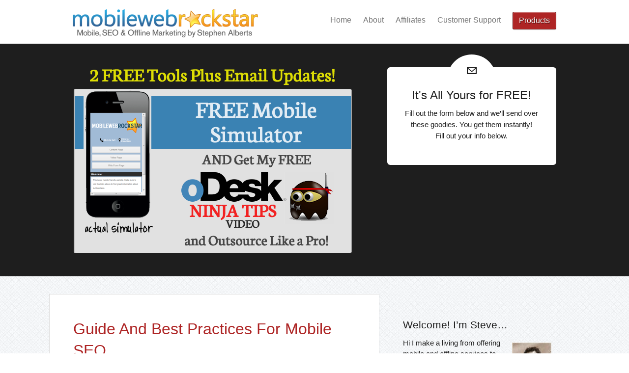

--- FILE ---
content_type: text/html; charset=utf-8
request_url: http://mobilewebrockstar.com/
body_size: 10050
content:
<!DOCTYPE html>
<html dir="ltr" lang="en-US">
<head>
  <meta charset="utf-8">
  <title>MobileWebRockstar &mdash; Mobile and Offline Tips</title>
  <meta name="description" content="Mobile and Offline Tips">
  <meta name="viewport" content="width=device-width">
  <link rel="stylesheet" href="/wp-content/thesis/skins/marketers-delight/css.css" type="text/css" media="screen, projection">
  <link rel="shortcut icon" href="/wp-content/themes/thesis/lib/images/icon-swatch.png">
  <link rel="canonical" href="/">
  
  <link rel="pingback" href="/xmlrpc.php">
  
  <link rel="stylesheet" id="jamie_social-css" href="/wp-content/plugins/jamie-social-icons/css/social.css?ver=3.5.1" type="text/css" media="all">
  <link rel="stylesheet" id="uicss-css" href="https://ajax.googleapis.com/ajax/libs/jqueryui/1.8.10/themes/blitzer/jquery-ui.css?ver=3.5.1" type="text/css" media="all">
  <link rel="stylesheet" id="wps_style-css" href="/wp-content/plugins/wp-mobile-sales-pro/views/style.css?ver=3.5.1" type="text/css" media="all">
  
  
  
  
  <script type="text/javascript" src="/wp-includes/js/jquery/jquery.js?ver=1.8.3"></script>
  <script type="text/javascript" src="/wp-content/plugins/wp-mobile-sales-pro/views/jquery.form.js?ver=3.5.1"></script>
  <script type="text/javascript" src="/wp-content/plugins/wp-mobile-sales-pro/views/placeholder.polyfill.js?ver=3.5.1"></script>
  <script type="text/javascript" src="/wp-content/plugins/wp-mobile-sales-pro/views/jquery.validate.js?ver=3.5.1"></script>
  <meta name="viewport" content="width=device-width">
  <style type="text/css">
  .recentcomments a{display:inline !important;padding:0 !important;margin:0 !important;}
  </style>
</head>
<body>
<header class="header-area">
<div class="page">
<h1 class="logo"><a href="/"><img src="/wp-content/uploads/2013/04/mwrlogo.png" alt="Social Lead Freak Review and a KILLER Bonus!"></a></h1>
<div id="res-menu">
<ul id="menu-main" class="header-menu">
<li id="menu-item-52" class="red gray menu-item menu-item-type-custom menu-item-object-custom current-menu-item current_page_item menu-item-home menu-item-52"><a title="green button" href="/">Home</a></li>
<li id="menu-item-17" class="menu-item menu-item-type-post_type menu-item-object-page menu-item-17"><a href="/about/">About</a></li>
<li id="menu-item-55" class="menu-item menu-item-type-post_type menu-item-object-page menu-item-55"><a href="/affiliate-program/">Affiliates</a>
<ul class="sub-menu">
<li id="menu-item-1658" class="menu-item menu-item-type-post_type menu-item-object-page menu-item-1658"><a href="/selling-mobile-sites/">Selling Mobile Sites in 30 Seconds</a></li>
</ul>
</li>
<li id="menu-item-56" class="menu-item menu-item-type-custom menu-item-object-custom menu-item-56"><a href="https://mobilewebrockstar.zendesk.com">Customer Support</a>
<ul class="sub-menu">
<li id="menu-item-169" class="menu-item menu-item-type-post_type menu-item-object-page menu-item-169"><a href="/product-updates/">Product Updates</a></li>
</ul>
</li>
<li id="menu-item-22" class="red button menu-item menu-item-type-post_type menu-item-object-page menu-item-22"><a href="/products/">Products</a></li>
</ul>
<a class="res res-off icon" href="#res-menu">+</a> <a class="res res-on icon" href="#">-</a></div>
</div>
</header>
<div class="page-lead product-lead">
<div class="page">
<div class="page-lead email-lead">
<div class="text-area">
<p><img src="/wp-content/uploads/images/mobile-simulator.png"></p>
</div>
<div class="email-form"><span class="icon">@</span>
<div class="text-area">
<h4>It's All Yours for FREE!</h4>
<p>Fill out the form below and we&rsquo;ll send over these goodies. You get them instantly!<br>Fill out your info below.</p>
</div>
<div class="email-code"></div>
</div>
</div>
</div>
</div>
<div class="content-box">
<div class="page">
<section class="content">
<article id="post-1595" class="entry top type-post status-publish format-standard category-uncategorized">
<div class="headline-area">
<h2 class="headline"><a href="/guide-and-best-practices-for-mobile-seo/" rel="bookmark">Guide And Best Practices For Mobile SEO</a></h2>
<div class="byline"><span class="author_by">by</span> <span class="post_author">Stephen Alberts</span></div>
</div>
<a class="thumb_link" href="/social-lead-freak/" title="click to read"></a>
<div class="post_content">
<p>Harness the power of mobile SEO with our comprehensive guide and best practices; discover how to boost your online visibility and engagement.</p>
<h2 class="headline"><a href="/social-lead-freak/" rel="bookmark">Social Lead Freak Review and a KILLER Bonus!</a></h2>
<div class="byline"><span class="author_by">by</span> <span class="post_author">Stephen Alberts</span></div>
</div>
<a class="thumb_link" href="/social-lead-freak/" title="click to read"></a>
<div class="post_content">
<p><img src="/wp-content/uploads/images/social-lead-freak.jpg" alt="social lead generation" width="250" height="274" align="right">Whether you sell mobile websites, local seo, logo design or any other offline marketing service you need to generate leads in order to make sales (money). I have found a tool that will do this for you and does it quite well. It&rsquo;s called <strong>Social Lead Freak</strong> and it kicks ass! It runs on Adobe Air and can be installed on either a mac or pc. You can log on with Facebook or Google+.</p>
<p><a href="#tips"><strong>(GRAB THE BONUSES!)</strong></a></p>
<p>What it does is it pulls data from Facebook and Google+. The option that I like the most is pulling data from Google groups. Why is this so powerful? It&rsquo;s powerful because you can extract the user ID&rsquo;s of a Facebook group and <strong>target that specific niche</strong>! It works like this:</p>
<ol>
<li>You enter a keyword [business owners].</li>
<li>It gives you a list of business owner groups.</li>
<li>You can then see if the group is active and also how many members are in it. With one click you can export the data into a CSV file.</li>
</ol>
<p>And that&rsquo;s it! Take a look at SocialLeadFreak below and also <strong>use these two killer keywords when gathering data</strong>: [business owners and wedding photographers].</p>
<p></p>
<p>See how simple it is to pull leads! Why I&rsquo;ve been looking for this is because I know that FB ads are very powerful but I really don&rsquo;t like how you can&rsquo;t focus on a specific group. You can target down to a certain demographics in FB but not to smaller groups like this. I was looking for a tool that did this and came across Social Lead Freak. I couldn&rsquo;t resist and had to buy it right away!</p>
<p>The way I use it for my local SEO business is that I target specific groups. I might go after wedding photographers and create a FB ad just for them. I then pull the data from SLF and upload the CSV file to my campaign. I like using video so I&rsquo;ll create custom video just for my photographer niche. People seem to love video and I&rsquo;ve landing many clients by reaching out through video so I suggest you do the same. <strong>Since I&rsquo;m only advertising to a small group of them my cost will be low</strong>. I make sure the ad is seen by them many times and have a better chance of getting them as a client.</p>
<p>Grab Social Lead Freak and start generating leads for your business today!</p>
<p><a id="tips"></a></p>
<center>
<h2><strong>Get Our 7 KILLER Keywords Bonus!</strong><br><strong>Exclusively from MWR!</strong></h2>
</center>
<div class="post-optin"><center><a href="http://jvz9.com/c/64413/38941"><img src="/wp-content/uploads/images/grabit.png" alt="social lead generation" width="400" height="143"></a></center></div>
</div>
</article>
<article id="post-1238" class="entry post type-post status-publish format-standard category-uncategorized">
<div class="headline-area">
<h2 class="headline"><a href="/famous-birthdays/" rel="bookmark">Interview with Evan From FamousBirthdays.com</a></h2>
<div class="byline"><span class="author_by">by</span> <span class="post_author">Stephen Alberts</span></div>
</div>
<a class="thumb_link" href="/famous-birthdays/" title="click to read"></a>
<div class="post_content">
<p><img src="/wp-content/uploads/images/famous-birthdays.jpg" alt="famous birthday website" width="175" height="350" align="left">Recently I interviewed Evan Britton from <a href="https://www.famousbirthdays.com/" target="blank">FamousBirthdays.com</a> about their new redesigned website. You&rsquo;ll find out some of their experiences and strategies when redesigning for mobile devices. It&rsquo;s interesting to see how they went about the process.</p>
<p><strong>When and why did you decide to go with a responsive design?</strong><br>We went live with our responsive design 3 weeks ago. We saw that our mobile traffic was growing very fast, but we didn&rsquo;t have an optimized mobile experience. So, we felt that it was important to make the mobile experience great, so that way, if our mobile traffic continues to climb, our users would be satisfied.</p>
<p>Plus, for the search engines, we felt that as they become more advanced, they will prefer mobile optimized sites, so in addition to our users loving our new responsive design, we felt that the search engines would appreciate it as well.</p>
<p><strong>Did you contemplate whether to design a separate mobile site instead of going with a responsive site?</strong><br>This use to be a hard decision for website owners. However, finally gave advice on how to handle mobile design. They clearly prefer responsive design over a separate mobile site, so this made our decision much easier.<br><a href="/famous-birthdays/#more-1238" class="more-link">[click to continue&hellip;]</a></p>
</div>
</article>
<article id="post-1214" class="entry post type-post status-publish format-standard category-uncategorized">
<div class="headline-area">
<h2 class="headline"><a href="/mobile-device-detection/" rel="bookmark">How to Implement Device Detection Like a Mobile Web Rockstar!</a></h2>
<div class="byline"><span class="author_by">by</span> <span class="post_author">Stephen Alberts</span></div>
</div>
<a class="thumb_link" href="/mobile-device-detection/" title="click to read"></a>
<div class="post_content">
<p>You don&rsquo;t need to write your own plugin or pay to get a good device detection script working on your website. There are lots of great scripts you can download in a matter of minutes and have working in under an hour.</p>
<p><img src="/wp-content/uploads/images/easyroute.png" alt="easy route" width="510" height="410"></p>
<p>One script I use is . It&rsquo;s free, easy to setup and works great on my website.</p>
<p>Let&rsquo;s move forward with the 3 steps to killer device detection your visitors will love you for:</p>
<h2>1. Add Device Detection to Both Sites</h2>
<p>Go to and download the latest version.</p>
<p>Now that you have your hands on a killer device detection script, you can start the magic. This is what we want to happen:</p>
<p><a href="/mobile-device-detection/#more-1214" class="more-link">[click to continue&hellip;]</a></p>
</div>
</article>
<article id="post-1099" class="entry post type-post status-publish format-standard category-uncategorized">
<div class="headline-area">
<h2 class="headline"><a href="/6-mobile-web-design-tips/" rel="bookmark">6 Important Mobile Web Design Tips</a></h2>
<div class="byline"><span class="author_by">by</span> <span class="post_author">Stephen Alberts</span></div>
</div>
<a class="thumb_link" href="/6-mobile-web-design-tips/" title="click to read"></a>
<div class="post_content">
<p><img src="/wp-content/uploads/images/6-mobile-web-design-tips.png" alt="mobile web design tips" width="250" height="308" align="left">Mobile web design is simply the art of designing a website that would fit smaller screens such as mobile devices. Although regular websites can be viewed on mobile devices, the fonts and images are not as visible as websites specifically designed for mobile.</p>
<p>By 2013, more and more people will be using mobile phones than their pc to access information on the Internet. Therefore, it is crucial for any business that benefits on the Internet to build a website designed for mobile devices.</p>
<h3>6 Mobile Web Design Tips</h3>
<p><strong>Mobile Web Design Tip Number 1</strong><br>It should load fast and it should be easy to read on mobile screens. &ndash; Mobile users use their mobile phones to access basic information because they want that information in as fast as they can. According to a study made by Compuware about &ldquo;<a href="http://www.compuware.com/d/release/592528/new-study-reveals-the-mobile-web-disappoints-global-consumers" target="_blank" rel="noopener">What Users Want from Their Mobile Site</a>&rdquo; 60% of mobile users expect a web page to load in 3 seconds or less and they can only wait for a maximum of 5 seconds. If it&rsquo;s going to take longer than that, they leave the website and open up another site.</p>
<ul>
<li>Compress images for your mobile website to load faster and use bullet points for easy reading.</li>
</ul>
<p><a href="/6-mobile-web-design-tips/#more-1099" class="more-link">[click to continue&hellip;]</a></p>
</div>
</article>
<article id="post-1091" class="entry post type-post status-publish format-standard category-uncategorized">
<div class="headline-area">
<h2 class="headline"><a href="/sms-marketing/" rel="bookmark">What is SMS Marketing?</a></h2>
<div class="byline"><span class="author_by">by</span> <span class="post_author">Stephen Alberts</span></div>
</div>
<a class="thumb_link" href="/sms-marketing/" title="click to read"></a>
<div class="post_content">
<p><img src="/wp-content/uploads/images/what-is-sms-marketing.png" alt="what is sms marketing" width="250" height="308" align="left">Business experts are predicting that by 2013, more and more people will be using their mobile devices than their desktops. And by 2015, each person on earth will have a mobile device (Gartner, 2010; Google Mobile Optimization Webinar, 2011; Cisco, 2011). SMS marketing is becoming popular as the use of mobile devices continues to grow.</p>
<h3>So what is SMS marketing and how does it work?</h3>
<p>SMS means Short Message Service, otherwise known as text messaging. SMS marketing is the <strong>process of spreading a marketing message via text messages</strong>. An SMS marketing campaign involves the following steps:</p>
<ol>
<li>A mobile user receives a message that informs him or her about some benefits that he or she would receive upon texting a series of numbers or words. For example: Text Hawaii to 92843 for a chance to win a free trip to Honolulu.</li>
<li>The user then sends a text message with the word Hawaii to 92843.</li>
<li>That message is received by an SMS marketing company like AvidMobile who uses software to store the sender&rsquo;s mobile phone number and automatically sends an acknowledgement message back to the sender.</li>
<li>The list of mobile phone numbers are then to be used to announce the winner in the future and for another SMS marketing campaign.</li>
</ol>
<p>An SMS marketing campaign works similarly as email marketing in which the goal is to collect contact information for future promos, events, or news. Since users take their mobile phones anywhere, a message is sure to reach its audience. And since an SMS message is short, there is a <strong>better chance that it will be read than a message sent through an email</strong>. <a href="/sms-marketing/#more-1091" class="more-link">[click to continue&hellip;]</a></p>
</div>
</article>
<article id="post-1053" class="entry post type-post status-publish format-standard category-uncategorized">
<div class="headline-area">
<h2 class="headline"><a href="/mobile-data-usage/" rel="bookmark">Use This Mobile Data Usage When Selling</a></h2>
<div class="byline"><span class="author_by">by</span> <span class="post_author">Stephen Alberts</span></div>
</div>
<a class="thumb_link" href="/mobile-data-usage/" title="click to read"></a>
<div class="post_content">
<p>The statistics are mind boggling! Mobile data usage will reach 120 billion gigabyte by 2017, according to <a href="http://www.abiresearch.com/home.jsp" target="_blank" rel="noopener">ABI Research</a>, with consumers using twice as much mobile data. The beauty is it will continue to grow year after year.</p>
<p>Let&rsquo;s check out this annual report published by <a href="http://www.comscore.com/Press_Events/Presentations_Whitepapers/2012/2012_Mobile_Future_in_Focus" target="_blank" rel="noopener">Comscore</a> recently about the growing trend in mobile Internet usage:</p>
<p><img src="/wp-content/uploads/images/mobile-internet-usage.png" alt="mobile internet usage" width="590" height="282" align="left"></p>
<p>Why is it important for us? Why do I keep on gathering statistics about mobile data usage? I know that I have just published another mobile web usage article recently and this may sound like repetition but these <strong>mobile stats can help us make sales</strong>! There is a HUGE opportunity out there for us to capitalize on the need to get each and every businesses website mobile. Also make sure to check out this amazing <a href="/social-lead-freak/">lead generation tool</a> that I have been using.</p>
<h3>Mobile Data Usage for the Retail Industry</h3>
<p>Let&rsquo;s take a look at the retail industry. Do you know that <strong>more than half of U.S smartphone users are using their phone to shop while inside a retail store</strong> (<a href="http://www.comscore.com/Press_Events/Presentations_Whitepapers/2012/2012_Mobile_Future_in_Focus" target="_blank" rel="noopener">Comscore Mobile Future in Focus</a>). What does it mean to retailers? <a href="/mobile-data-usage/#more-1053" class="more-link">[click to continue&hellip;]</a></p>
</div>
</article>
<article id="post-983" class="entry post type-post status-publish format-standard category-blog">
<div class="headline-area">
<h2 class="headline"><a href="/sitemap-tool/" rel="bookmark">A Sitemap Tool That Google Loves and Costs $0</a></h2>
<div class="byline"><span class="author_by">by</span> <span class="post_author">Stephen Alberts</span></div>
</div>
<a class="thumb_link" href="/sitemap-tool/" title="click to read"></a>
<div class="post_content">
<p><img src="/wp-content/uploads/images/sitemap-tool.png" alt="sitemap tool" width="250" height="308" align="left">I&rsquo;m not going to talk about what a sitemap is and why you need one. Some experts don&rsquo;t believe in its importance but I listen to Google and they seem to like sitemaps (it has its own tab in Google&rsquo;s Webmaster Tools!). And while we can hate Google for seemingly dictating what we need to do and what we can&rsquo;t do, we have to accept that they dominate the land of Internet search. Let&rsquo;s just say that they can take your website out of business at any time or they can take it to heights.</p>
<p><strong>Google does not require you to but they do recommend it to website owners</strong> in order to help their robots learn about your pages and discover what they may have missed. In my opinion, it actually makes sense to make a sitemap and regularly submit it to Google. It is known to all of us that the Googlebot crawls the web by following links from one page to another. So if you have pages, and I&rsquo;m sure you have, that are not linked properly or contain no link at all then there&rsquo;s a chance that the bot may have missed it after it was published months or years ago. <a href="/sitemap-tool/#more-983" class="more-link">[click to continue&hellip;]</a></p>
</div>
</article>
<article id="post-972" class="entry post type-post status-publish format-standard category-uncategorized">
<div class="headline-area">
<h2 class="headline"><a href="/free-html-editor/" rel="bookmark">8 Free Easy to Use HTML Editors</a></h2>
<div class="byline"><span class="author_by">by</span> <span class="post_author">Stephen Alberts</span></div>
</div>
<a class="thumb_link" href="/free-html-editor/" title="click to read"></a>
<div class="post_content">
<p><img src="/wp-content/uploads/images/free-html-editor.png" alt="free html editor" width="250" height="308" align="left">Editing mobile websites shouldn&rsquo;t have to cost money. Recently I have been hunting around for free HTML editors and free WYSIWYG HTML editors. I decided to compile a list and divide it into two parts.</p>
<p>The first one is a list of free WYSIWYG HTML editors which are ideal for someone who decides to create a website but really doesn&rsquo;t know how to or has any coding experience. WYSIWYG editors are computer programs that allow you to create web pages without any technical knowledge needed. Whatever you see on your screen is how your webpage is going to be displayed after you publish it. What You See Is What You Get.</p>
<p>The second part is a list of free HTML editors which are perfect for professional designers. They make a living out of creating websites for others. They need to know HTML and CSS by heart in order to produce the desired result. As much as they use HTML editors, they also use WYSIWYG editors to create web pages because some designers (like myself) enjoy looking at how the website will look. Looking at code all day is boring.</p>
<h3>Free WYSIWYG HTML Editors</h3>
<p><a href="http://www.kompozer.net/" title="kompozer" target="_blank" rel="noopener"><strong>KompoZer</strong></a><br>KompoZer is a free WYSIWYG html editor. It&rsquo;s an open source program that complies with the W3C&rsquo;s standard and your pages are created according to HTML 4.01 and strict CSS for styling. <a href="/free-html-editor/#more-972" class="more-link">[click to continue&hellip;]</a></p>
</div>
</article>
<article id="post-1001" class="entry post type-post status-publish format-standard category-uncategorized">
<div class="headline-area">
<h2 class="headline"><a href="/how-to-choose-ideal-proxies-for-youtube-bots/" rel="bookmark">How to Choose Ideal Proxies for YouTube Bots</a></h2>
<div class="byline"><span class="author_by">by</span> <span class="post_author">admin</span></div>
</div>
<a class="thumb_link" href="/how-to-choose-ideal-proxies-for-youtube-bots/" title="click to read"></a>
<div class="post_content">
<p><img src="/wp-content/uploads/images/5665296_57811.jpg" alt="Data network illustration" width="250" height="288" align="left" style="border: 10px solid #ffffff;"><br>If you&rsquo;re looking for a way to grow your YouTube channel quickly and organically, you should consider buying a bot that already has an audience. This can save you time and energy and give you a leg up in the competitive online video world. These bots are usually made by reputable providers and comply with YouTube&rsquo;s guidelines. They also provide detailed analytics to inform your marketing strategies. These tools can help you boost engagement rates and build a loyal community.<a href="/how-to-choose-ideal-proxies-for-youtube-bots/" class="more-link">[click to continue&hellip;]</a></p>
</div>
</article>
<article id="post-946" class="entry post type-post status-publish format-standard category-uncategorized">
<div class="headline-area">
<h2 class="headline"><a href="/website-monitor/" rel="bookmark">FREE Website Monitor Tool</a></h2>
<div class="byline"><span class="author_by">by</span> <span class="post_author">Stephen Alberts</span></div>
</div>
<a class="thumb_link" href="/website-monitor/" title="click to read"></a>
<div class="post_content">
<p>Recently I was surfing around the internet looking at who knows what and I came across this <a href="http://www.uptimerobot.com" target="blank">free website monitoring tool</a>. It was free so I thought that I&rsquo;d give it a shot. What it does is check to see if your site is up and running every 5 minutes. If it doesn&rsquo;t get a response it will check again for the next 3 minutes and then send an alert (if it&rsquo;s offline).</p>
<p><strong>&mdash;&gt; <a href="http://www.uptimerobot.com" target="_blank" rel="noopener">Free Website Monitor Tool</a></strong></p>
<p>I tested the monitoring tool with one of my websites and it worked great! I simply took my website offline by adding a XX to the domain name and waited 8 minutes. I setup my email and mobile phone to get alerts. You can also have it alert twitter. After 8 minutes I received the &ldquo;website down&rdquo; message. For a free tool I thought it was fantastic so I added a bunch of my other sites. I also setup my all my clients websites. You can add up to 50 URL&rsquo;s for each account. Add this monitor to your toolbox and check out my <a href="/resources/">resources</a> page to see other useful tools I use.</p>
<h3>Watch the Video to Setup Your Website Monitor</h3>
<p></p>
<p><strong>Hope you enjoy this one and comment below if you have any trouble.</strong></p>
</div>
</article>
<article id="post-841" class="entry post type-post status-publish format-standard category-uncategorized">
<div class="headline-area">
<h2 class="headline"><a href="/13-killer-mobile-web-usage-statistics/" rel="bookmark">13 Killer Mobile Web Usage Statistics</a></h2>
<div class="byline"><span class="author_by">by</span> <span class="post_author">Stephen Alberts</span></div>
</div>
<a class="thumb_link" href="/13-killer-mobile-web-usage-statistics/" title="click to read"></a>
<div class="post_content">
<p><img src="/wp-content/uploads/images/mobile-web-usage.png" alt="mobile web usage" width="250" height="308" align="left">You might say it&rsquo;s too early for 2013 predictions. But did you know that July is the month when the retail industry starts to plan their Christmas season. They also start to look at what they will do in the forthcoming year depending on how big or small their business is (develop budgets, plan projects, set goals, ect..).</p>
<p><strong>In March of 2012, experts predicted how mobile web usage will impact the way how we do business in the future, and it&rsquo;s going to be big people so get ready!</strong></p>
<p>In a Westminster eForum event (participated by David Dyson, CEO of Three UK, Ian Carrington of Google, Paul Morris of Vodafone, and many other experts) they presented some Internet stats to show that mobile Internet usage is increasing fast. Also there was a study released by Pew Research Center indicating that <strong>more and more consumers are using their cellphones to access the Internet</strong>.</p>
<p>Let&rsquo;s take a look at the Internet stats discussed on the Westminster eForum event and the study released by Pew Research Center for mobile web usage.</p>
<ol>
<li>A sale coming from mobile phones on eBay comes every 2 seconds.</li>
<li>Smartphone sales have become bigger than PC sales. <a href="/13-killer-mobile-web-usage-statistics/#more-841" class="more-link">[click to continue&hellip;]</a></li>
</ol>
</div>
</article>
<div class="post-nav clear"><span class="previous_posts"><a href="/page/2/">&larr; Older Posts</a></span></div>
</section>
<aside class="sidebar">
<div class="widget widget_text" id="text-2">
<h4 class="widget_title">Welcome! I&rsquo;m Steve&hellip;</h4>
<div class="textwidget"><img src="/wp-content/uploads/images/me.png" align="right">Hi I make a living from offering mobile and offline services to my clients. The best part is that I really enjoy what I do so it's not even like work! Find out more <a href="/about/">about me</a>.<br><br><a href="https://westindining.com.my/">Meta888</a>&rsquo;s slots games are known for their high-quality sound effects and animations, creating an immersive and enjoyable gaming experience. These visual and auditory elements enhance the overall appeal of the slots.<br><br>
<div>
<ul id="-1126211565850088023"><li><a href="/how-to-download-your-google-takeout-data-without-timeouts">How to Download Your Google Takeout Data Without Timeouts</a> - 2025-11-04</li><li><a href="/app-cloud-vs-private-cloud-vs-public-cloud-pick-what-fits">App Cloud Vs Private Cloud Vs Public Cloud: Pick What Fits</a> - 2025-10-28</li><li><a href="/degree-needed-to-be-an-ultrasound-tech-options-and-choices">Degree Needed to Be an Ultrasound Tech: Options and Choices</a> - 2025-10-28</li><li><a href="/power-apps-explained-build-business-apps-without-heavy-coding">Power Apps Explained: Build Business Apps Without Heavy Coding</a> - 2025-10-27</li><li><a href="/what-is-unstructured-data-and-how-do-you-work-with-it">What Is Unstructured Data and How Do You Work With It?</a> - 2025-10-27</li></ul>
</div>
</div>
</div>
<div class="widget quotes" id="quotes-widget-2">
<div class="quote-box box-style">
<h4 class="widget_title">WPMobileSalesPro</h4>
<p>"Your software is awesome, simple but very effective marketing tool. It takes all the guesswork and hard work out of selling mobile websites."</p>
</div>
<p class="quote-source">Robert L. | Offline Marketer</p>
</div>
<div class="widget widget_search" id="search-3"></div>
</aside>
</div>
</div>
<footer class="footer">
<div class="page">
<div class="footer-columns clear">
<div class="footer-col first">
<div class="widget widget_text" id="text-6">
<h4 class="widget_title">Connect With Me</h4>
<div class="textwidget"><br><br>Come grab WPMobileSalesPro for a discount! The price will be increasing soon.<br><br><a href="http://wpmobilesalespro.com/" class="button red">WPMobileSalesPro</a></div>
</div>
</div>
<div class="footer-col">
<div class="widget widget_text" id="text-8">
<h4 class="widget_title">Free Tools &amp; Updates!</h4>
<div class="textwidget"></div>
</div>
</div>
<div class="footer-col">
<div class="widget widget_text" id="text-4">
<h4 class="widget_title">Resources</h4>
<div class="textwidget">Here's my list of the resources I use and recommend. <a href="/resources/"><img src="/wp-content/uploads/images/online-marketing-resources.png" align="middle"></a></div>
</div>
</div>
</div>
<div class="footer-copyright">
<p></p>
<center>Copyright &copy; 2013 MobileWebRockstar | A <a href="http://markyourmedia.com">MarkYourMedia</a> Creation<br>
<table cellspacing="0" border="0"><colgroup width="452"></colgroup>
<tbody>
<tr>
<td height="18" align="left" style="text-align: center;"><a href="/cdn-cgi/l/email-protection" class="__cf_email__" data-cfemail="c7a6a3aaaea987b7b5a2a4aea8b4a2a6e9a4a8aa">[email&#160;protected]</a></td>
</tr>
</tbody>
</table>
</center>
<p></p>
</div>
</div>
</footer>
<script data-cfasync="false" src="/cdn-cgi/scripts/5c5dd728/cloudflare-static/email-decode.min.js"></script><script defer src="https://static.cloudflareinsights.com/beacon.min.js/vcd15cbe7772f49c399c6a5babf22c1241717689176015" integrity="sha512-ZpsOmlRQV6y907TI0dKBHq9Md29nnaEIPlkf84rnaERnq6zvWvPUqr2ft8M1aS28oN72PdrCzSjY4U6VaAw1EQ==" data-cf-beacon='{"version":"2024.11.0","token":"b0d42ed0f46247c98d374fad6505e1d1","r":1,"server_timing":{"name":{"cfCacheStatus":true,"cfEdge":true,"cfExtPri":true,"cfL4":true,"cfOrigin":true,"cfSpeedBrain":true},"location_startswith":null}}' crossorigin="anonymous"></script>
</body>
</html>


--- FILE ---
content_type: text/css; charset=
request_url: http://mobilewebrockstar.com/wp-content/thesis/skins/marketers-delight/css.css
body_size: 8293
content:
* { margin: 0; padding: 0; }
h1, h2, h3, h4, h5, h6 { font-weight: normal; }
table { border-collapse: collapse; border-spacing: 0; }
img, abbr, acronym, fieldset { border: 0; }
code { line-height: 1em; }
pre { overflow: auto; clear: both; }
sub, sup { line-height: 0.5em; }
.post_image, .thumb { display: block; }
.alignleft, .left, img[align="left"] { display: block; float: left; }
.alignright, .right, img[align="right"] { display: block; float: right; }
.aligncenter, .center, img[align="middle"] { display: block; margin-right: auto; margin-left: auto; float: none; clear: both; }
.alignnone, .block { display: block; clear: both; }
/**
 * Marketers Delight
 * by Alex Mangini, kolakube.com
 * Get help: kolakube.com/forum/
 */

/**
 * Table of contents:
 * — packages
 * — shortcodes + widgets
 * - page leads
 * — basic landing page template
 * — advanced landing page template
 * — responsive styles
*/

.pricing-lead .col1 { background-color: #FFFFFF; color: #1E1E1E; }
.pricing-lead .col1 .text-area { background-color: #666666; color: #FFFFFF; }
.pricing-lead .col1 .text-area:after { border-top: 24px solid #666666; }
.pricing-lead .col1 li { border-color: #DDDDDD; }
.pricing-lead .col1 .pricing-badge { background-color: #1E1E1E; color: #FFFFFF; }
.pricing-lead .col2 { background-color: #FFFFFF; color: #1E1E1E; }
.pricing-lead .col2 .text-area { background-color: #32A4E6; color: #FFFFFF; }
.pricing-lead .col2 .text-area:after { border-top: 24px solid #32A4E6; }
.pricing-lead .col2 li { border-color: #DDDDDD; }
.pricing-lead .col2 .pricing-badge { background-color: #1E1E1E; color: #FFFFFF; }
.pricing-lead .col3 { background-color: #FFFFFF; color: #1E1E1E; }
.pricing-lead .col3 .text-area { background-color: #666666; color: #FFFFFF; }
.pricing-lead .col3 .text-area:after { border-top: 24px solid #666666; }
.pricing-lead .col3 li { border-color: #DDDDDD; }
.pricing-lead .col3 .pricing-badge { background-color: #1E1E1E; color: #FFFFFF; }
.pricing-lead { font-size: 15px; line-height: 22px; text-align: center; }
.pricing-lead h1, .pricing-lead h2, .pricing-lead h3 { font-size: 40px; line-height: 56px; }
.pricing-lead .col h4 { font-size: 27px; line-height: 37px; }
.pricing-lead { color: #1E1E1E; }
.pricing-lead p { margin-bottom: 22px; }
.pricing-lead .col { float: left; padding: 24px; position: relative; width: 360px; -moz-box-shadow: 0 0 6px rgba(0, 0, 0, .1); -webkit-box-shadow: 0 0 6px rgba(0, 0, 0, .1); box-shadow: 0 0 6px rgba(0, 0, 0, .1); }
.pricing-lead .col-spacer { margin-top: 24px; }
.pricing-lead .col .text-area { margin: -24px -24px 48px; padding: 48px 24px 24px; position: relative; }
.pricing-lead .col .text-area:after { border-left: 180px solid transparent; border-right: 180px solid transparent; bottom: -24px; content: ''; height: 0; margin-left: -180px; left: 50%; position: absolute; width: 0; }
.pricing-lead .col ul { list-style: none; margin: 0; }
.pricing-lead .col li { border-style: solid; border-width: 0 0 1px; margin-bottom: 12px; padding-bottom: 12px; }
.pricing-lead .col li:last-child { border-bottom: none; padding-bottom: 0; }
.pricing-lead .pricing-badge { font-style: italic; height: 50px; width: 50px; right: -10px; padding-top: 15px; position: absolute; top: -10px; z-index: 10; -moz-border-radius: 50%; -webkit-border-radius: 50%; border-radius: 50%; }


.product-lead { font-size: 15px; line-height: 23px; }
.product-lead h1, .product-lead h2, .product-lead h3 { font-size: 32px; line-height: 44px; }
.product-lead .email-form h4, .product-lead .email-code h4 { font-size: 24px; line-height: 35px; }
.product-lead { background-color: #1e1e1e; }
.product-lead .page { padding-bottom: 36px; }
.product-lead { color: #FFFFFF; }
.product-lead ul, .product-lead ol, .product-lead p { margin-bottom: 23px; }
.product-lead ul, .product-lead ol { margin-left: 23px; }
.email-lead .text-area { float: left; position: relative; width: 60%; }
.email-lead .email-form { background-color: #FFFFFF; color: #1E1E1E; float: left; padding: 24px; text-align: center; width: 35%; -moz-border-radius: 6px; -webkit-border-radius: 6px; border-radius: 6px; }
.email-lead .email-form .text-area { float: none; margin-bottom: 24px; width: auto; }
.email-lead .text-area + .email-form, .email-lead .email-form + .text-area { margin-left: 5%; }
.email-lead .email-form .icon { background-color: #FFFFFF; color: #1E1E1E; display: block; height: 100px; margin: -50px auto -35px; padding-top: 25px; width: 100px; -mox-border-radius: 50%; -webkit-border-radius: 50%; border-radius: 50%; }
.email-lead .email-form input { margin-bottom: 12px; width: 100%; }
.image-lead .text-area { float: left; width: 60%; }
.image-lead .image-area { float: left; width: 35%; }
.image-lead .text-area + .image-area, .image-lead .image-area + .text-area { margin-left: 5%; } { margin-left: 5%; }
.video-lead { text-align: center; }
.video-lead .video-embed { margin-bottom: 36px; }
.video-lead .email-code { background-color: #FFFFFF; color: #1E1E1E; margin: 0 auto 36px; padding: 24px; }
.video-lead .email-code:last-child { margin-bottom: 0; }
.video-lead .email-code input { margin-right: 3%; }
.video-lead .email-code input[type="text"], .video-lead .email-code input[type="email"], .video-lead .email-code input[type="password"] { width: 35%; }
.video-lead .email-code input[type="submit"] { margin-right: 0; width: 22%; }
.funnel-lead .col1 { background-color: #FFFFFF; border-width: 5px; border-style: solid; border-color: #FFFFFF; color: #1E1E1E; }
.funnel-lead .col1 .icon { background-color: #AE2525; color: #FFFFFF; font-size: 30px; }
.funnel-lead .col2 { background-color: #FFFFFF; border-width: 5px; border-style: solid; border-color: #FFFFFF; color: #1E1E1E; }
.funnel-lead .col2 .icon { background-color: #AE2525; color: #FFFFFF; font-size: 30px; }
.funnel-lead .col3 { background-color: #FFFFFF; border-width: 5px; border-style: solid; border-color: #FFFFFF; color: #1E1E1E; }
.funnel-lead .col3 .icon { background-color: #AE2525; color: #FFFFFF; font-size: 30px; }
.funnel-lead { font-size: 15px; line-height: 22px; text-align: center; }
.funnel-lead h1, .funnel-lead h2, .funnel-lead h3 { font-size: 40px; line-height: 56px; }
.funnel-lead .col h4 { font-size: 27px; line-height: 37px; }
.funnel-lead { color: #1E1E1E; }
.funnel-lead p , .funnel-lead .col .text-area { margin-bottom: 22px; }
.funnel-lead .col { float: left; padding: 36px; margin-left: 24px; width: 344px; -moz-box-shadow: inset 0 0 12px rgba(0, 0, 0, .1), 0 0 6px rgba(0, 0, 0, .2); -webkit-box-shadow: inset 0 0 12px rgba(0, 0, 0, .1), 0 0 6px rgba(0, 0, 0, .2); box-shadow: inset 0 0 12px rgba(0, 0, 0, .1), 0 0 6px rgba(0, 0, 0, .2); }
.funnel-lead .icon { display: block; height: 80px; margin: -60px auto 24px; padding-top: 28px; width: 80px; -moz-border-radius: 50%; -webkit-border-radius: 50%; border-radius: 50%; }
.orb-lead .col1 { background-color: #AE2525; border-width: 10px; border-style: solid; border-color: #880A0A; padding-top: 45px; padding-right: 24px; padding-bottom: 24px; padding-left: 24px; color: #FFFFFF; }
.orb-lead .col1 .icon { font-size: 27px; }
.orb-lead .col2 { background-color: #AE2525; border-width: 10px; border-style: solid; border-color: #880A0A; padding-top: 45px; padding-right: 24px; padding-bottom: 24px; padding-left: 24px; color: #FFFFFF; }
.orb-lead .col2 .icon { font-size: 27px; }
.orb-lead .col3 { background-color: #AE2525; border-width: 10px; border-style: solid; border-color: #880A0A; padding-top: 45px; padding-right: 24px; padding-bottom: 24px; padding-left: 24px; color: #FFFFFF; }
.orb-lead .col3 .icon { font-size: 27px; }
.orb-lead { font-size: 15px; line-height: 22px; text-align: center; }
.orb-lead h1, .orb-lead h2, .orb-lead h3 { font-size: 40px; line-height: 56px; }
.orb-lead .col h4 { font-size: 24px; line-height: 33px; }
.orb-lead { color: #1E1E1E; }
.orb-lead p, .orb-lead .col .text-area { margin-bottom: 22px; }
.orb-lead .col { display: block; float: left; height: 288px; margin-left: 60px; width: 288px; -moz-border-radius: 50%; -webkit-border-radius: 50%; border-radius: 50%; }
.orb-lead .icon { margin-bottom: 12px; }

/*---:[ packages ]:---*/

body { font-family: "Helvetica Neue", Helvetica, Arial, sans-serif; font-weight: normal; color: #1e1e1e; background-image: url('/wp-content/thesis/skins/marketers-delight/images/bg.png'); }
* { outline: none; -moz-box-sizing: border-box; -webkit-box-sizing: border-box; box-sizing: border-box; }
.clear:after, .page:after, .page-lead:after, .comment-head:after { clear: both; content: ""; display: table; }
.icon { font-family: 'WebSymbolsRegular'; display: inline-block; line-height: 1; }
.logo, .footer .kol-attribution span { font-family: "Marketing Script", cursive; }
/* marketing script */
@font-face { font-family: "Marketing Script"; src:url("/wp-content/thesis/skins/marketers-delight/fonts/marketing/MarketingScript.eot?") format("eot"), url("/wp-content/thesis/skins/marketers-delight/fonts/marketing/MarketingScript.woff") format("woff"), url("/wp-content/thesis/skins/marketers-delight/fonts/marketing/MarketingScript.ttf") format("truetype"), url("/wp-content/thesis/skins/marketers-delight/fonts/marketing/MarketingScript.svg#MarketingScript") format("svg"); font-weight: normal; font-style: normal; }
/* web symbols */
@font-face{ font-family: 'WebSymbolsRegular'; src: url('/wp-content/thesis/skins/marketers-delight/fonts/websymbols/websymbols-regular-webfont.eot'); src: url('/wp-content/thesis/skins/marketers-delight/fonts/websymbols/websymbols-regular-webfont.eot?#iefix') format('embedded-opentype'), url('/wp-content/thesis/skins/marketers-delight/fonts/websymbols/websymbols-regular-webfont.woff') format('woff'), url('/wp-content/thesis/skins/marketers-delight/fonts/websymbols/websymbols-regular-webfont.ttf') format('truetype'), url('/wp-content/thesis/skins/marketers-delight/fonts/websymbols/websymbols-regular-webfont.svg#WebSymbolsRegular') format('svg'); }
.circle { -moz-border-radius: 50%; -webkit-border-radius: 50%; border-radius: 50%; }
.block { display: block !important; }
.overflow { overflow: hidden; }
.first { margin-left: 0 !important; }
ul:last-child, ol:last-child, li:last-child, p:last-child, input:last-child { margin-bottom: 0 !important; }
.header-menu .sub-menu:before, .header-menu .sub-menu:after, .menu-main .sub-menu:before, .main-menu .sub-menu:after, .quote-box:before, .quote-box:after { content: ''; height: 0; position: absolute; width: 0; }
.content-box .page { padding: 0; }
a { color: #ae2525; text-decoration: none; }
a img { vertical-align: top; }
input { font-size: inherit; line-height: 1em; font-family: inherit; background-color: #fff; }
input, textarea { background-color: #fff; border: 1px solid #ddd; font-family: inherit; font-size: 15px; padding: 12px; -moz-box-shadow: 0 1px 2px rgba(0, 0, 0, .1); -webkit-box-shadow: 0 1px 2px rgba(0, 0, 0, .1); box-shadow: 0 1px 2px rgba(0, 0, 0, .1); -webkit-appearance: none; }
input[type="text"], input[type="email"], input[type="password"], textarea { -moz-transition: all .15s ease-in-out; -ms-transition: all .15s ease-in-out; -o-transition: all .15s ease-in-out; -webkit-transition: all .15s ease-in-out; }
input.name, input#author, input.email, input#email, input#url { background: #fff url(/wp-content/thesis/skins/marketers-delight/images/sprite.png) no-repeat; padding-left: 41px; }
input.name, input#name { background-position: 2px 0; }
input.email, input#email { background-position: 2px -43px; }
input#url { background-position: 2px -86px; }
input:focus, textarea:focus { border-color: #ff7878; -moz-box-shadow: 0 0 5px #ff7878; -webkit-box-shadow: 0 0 5px #ff7878; box-shadow: 0 0 5px #ff7878; }
form input[type="submit"] { border: 1px solid rgba(0, 0, 0, .4); color: #fff; cursor: pointer; padding: 12px; }
:-moz-placeholder { color: #777; }
::-webkit-input-placeholder { color: #777; }
:focus::-webkit-input-placeholder { color: transparent; }
:focus:-moz-placeholder { color: transparent; }
.button { color: #fff; border-width: 1px; border-style: solid; }
.button, a.button, a.button:hover, input[type="submit"], .previous_posts a, .next_posts a, #cancel-comment-reply-link { border: 1px solid rgba(0, 0, 0, .4) !important; color: #fff !important; display: inline-block; font-size: 1em; font-weight: 500; padding: 8px 12px; text-shadow: 1px 1px 1px rgba(0, 0, 0, .6); -moz-border-radius: 3px; -webkit-border-radius: 3px; border-radius: 3px; -moz-box-shadow: 0 1px 2px rgba(0, 0, 0, .1), inset 0 1px 1px rgba(255, 255, 255, .4); -webkit-box-shadow: 0 1px 2px rgba(0, 0, 0, .1), inset 0 1px 1px rgba(255, 255, 255, .4); box-shadow: 0 1px 2px rgba(0, 0, 0, .1), inset 0 1px 1px rgba(255, 255, 255, .4); }
.button.red, input[type="submit"], #cancel-comment-reply-link { background-color: #ae2525; }
.button.red:hover, input[type="submit"]:hover, #cancel-comment-reply-link:hover { background-color: #921717; }
.button.green, input.input_submit { background-color: #30a146; }
.button.green:hover, input.input_submit:hover { background-color: #03821b; }
.button.orange { background-color: #f99015; }
.button.orange:hover { background-color: #e37b01; }
.button.blue { background-color: #16a4c8; }
.button.blue:hover { background-color: #127ea7; }
.button.gray, .previous_posts a, .next_posts a { background-color: #dadada; border-color: rgba(0, 0, 0, .2); color: #777 !important; text-shadow: 1px 1px 1px rgba(255, 255, 255, .6); }
.button.gray:hover, a.button.gray:hover, .previous_posts a:hover, .next_posts a:hover { background-color: #ccc; }
.button.dark { background-color: #2e2e2e; }
.button.dark:hover { background-color: #010101; }
.header-area { background-color: #fff; padding-top: 12px; padding-bottom: 12px; }
.header-area { -moz-box-shadow: 0 2px 3px rgba(0, 0, 0, .1); -webkit-box-shadow: 0 2px 3px rgba(0, 0, 0, .1); box-shadow: 0 2px 3px rgba(0, 0, 0, .1); }
.logo { font-size: 45px; }
.logo { display: inline-block; float: left; font-weight: 500; letter-spacing: -2px; text-shadow: 2px 2px 0 #fff, 2px 3px 0 #ddd; }
.logo a { border-bottom: 0; }
.logo a:hover { color: #830b0b; }
.header-menu { position: relative; list-style: none; z-index: 50; }
.header-menu li { position: relative; float: left; }
.header-menu ul { position: absolute; visibility: hidden; list-style: none; z-index: 110; }
.header-menu ul li { clear: both; }
.header-menu a { display: block; }
.header-menu ul ul { position: absolute; top: 0; }
.header-menu li:hover ul, .header-menu a:hover ul, .header-menu :hover ul :hover ul, .header-menu :hover ul :hover ul :hover ul { visibility: visible; }
.header-menu :hover ul ul, .header-menu :hover ul :hover ul ul { visibility: hidden; }
.header-menu ul, .header-menu ul li { width: 150px; }
.header-menu ul ul, .header-menu :hover ul :hover ul { left: 150px; }
.header-menu a { padding-top: 8px; padding-right: 12px; padding-bottom: 12px; padding-left: 12px; }
.header-menu ul a { width: auto; }
.header-menu a, .header-menu .current ul a, .header-menu .current-cat ul a, .header-menu .current-menu-item ul a { color: #777; }
.header-menu a:hover, .header-menu .current ul a:hover, .header-menu .current-cat ul a:hover, .header-menu .current-parent a:hover, .header-menu .current-menu-item ul a:hover, .header-menu .current-menu-ancestor a:hover { color: #ae2525; }
#res-menu { float: right; margin-top: 12px; position: relative; }
.res { display: none; }
ul.header-menu:after { display: none; }
.header-menu .button { margin-left: 12px; }
.header-menu .button a { color: #fff; padding: 0; }
.header-menu ul.sub-menu { background: #fff; border: 1px solid #ddd; -moz-box-shadow: 0 0 3px rgba(0, 0, 0, .2); -webkit-box-shadow: 0 0 3px rgba(0, 0, 0, .2); box-shadow: 0 0 3px rgba(0, 0, 0, .2); }
.header-menu .sub-menu li:last-child a { border-bottom: 0; }
.header-menu .sub-menu a { border-bottom: 1px solid #ddd; padding: 12px; }
.header-menu .sub-menu:before { border-bottom: 8px solid #fff; border-left: 8px solid transparent; border-right: 8px solid transparent; left: 15px; top: -8px; z-index: 3; }
.header-menu .sub-menu:after { border-bottom: 10px solid rgba(0, 0, 0, .09); border-left: 10px solid transparent; border-right: 10px solid transparent; left: 13px; top: -11px; z-index: 2; }
.header-menu a { border-bottom: 0; }
.main-menu { position: relative; list-style: none; z-index: 50; }
.main-menu li { position: relative; float: left; }
.main-menu ul { position: absolute; visibility: hidden; list-style: none; z-index: 110; }
.main-menu ul li { clear: both; }
.main-menu a { display: block; }
.main-menu ul ul { position: absolute; top: 0; }
.main-menu li:hover ul, .main-menu a:hover ul, .main-menu :hover ul :hover ul, .main-menu :hover ul :hover ul :hover ul { visibility: visible; }
.main-menu :hover ul ul, .main-menu :hover ul :hover ul ul { visibility: hidden; }
.main-menu ul, .main-menu ul li { width: 150px; }
.main-menu ul ul, .main-menu :hover ul :hover ul { left: 150px; }
.main-menu a { font-size: 15px; font-weight: 500; }
.main-menu ul a { width: auto; }
.main-menu a, .main-menu .current ul a, .main-menu .current-cat ul a, .main-menu .current-menu-item ul a { color: #2e2e2e; }
.main-menu a:hover, .main-menu .current ul a:hover, .main-menu .current-cat ul a:hover, .main-menu .current-parent a:hover, .main-menu .current-menu-item ul a:hover, .main-menu .current-menu-ancestor a:hover { color: #888; }
.menu-main { background: #efefef; border: 1px solid #ccc; border-width: 1px 0; position: relative; z-index: 49; -webkit-box-shadow: inset 0 1px 1px #fdfdfd; -moz-box-shadow: inset 0 1px 1px #fdfdfd; box-shadow: inset 0 1px 1px #f8f8f8; }
.menu-main li { list-style: none; }
.menu-main li a { padding: 12px 24px; }
.main-menu > li:first-child > a { border-left: 0; padding-left: 0; }
.main-menu > li:last-child > a { border-right: 0; }
.main-menu > li > a { border-left: 1px solid rgba(255, 255, 255, .5); border-right: 1px solid rgba(0, 0, 0, .15); }
.menu-main .button { margin: -1px; padding: inherit; -moz-border-radius: 0; -webkit-border-radius: 0; border-radius: 0; }
.menu-main .button a { border: 0; color: #fff; }
.menu-main .sub-menu { background: #e0e0e0; border: 1px solid #ccc; -moz-box-shadow: 0 0 3px rgba(0, 0, 0, .2); -webkit-box-shadow: 0 0 3px rgba(0, 0, 0, .2); box-shadow: 0 0 3px rgba(0, 0, 0, .2); }
.menu-main .sub-menu li:last-child a { border-bottom: 0; }
.menu-main .sub-menu a { border-bottom: 1px solid #ccc; font-size: 14px; padding: 12px; }
.main-menu .sub-menu:before { border-bottom: 8px solid #e0e0e0; border-left: 8px solid transparent; border-right: 8px solid transparent; left: 15px; top: -8px; z-index: 3; }
.main-menu .sub-menu:after { border-bottom: 10px solid rgba(0, 0, 0, .09); border-left: 10px solid transparent; border-right: 10px solid transparent; left: 13px; top: -11px; z-index: 2; }
.content-box .page, .content-box .page > .content, .content-box .page > .sidebar { -webkit-box-sizing: border-box; -moz-box-sizing: border-box; box-sizing: border-box; }
.content-box .page > .content {  }
.content-box .page > .sidebar {  }
.content-box { padding-top: 36px; }
.content { background-color: #fff; border: 1px solid #ddd; }
.sidebar a:hover { color: #777; }
.entry, .entry h4 { font-size: 15px; line-height: 24px; }
.entry h1, .entry .headline { font-size: 32px; line-height: 44px; }
.entry .post_content h2, .entry h3 { font-size: 24px; line-height: 34px; margin-top: 36px; margin-bottom: 12px; }
.entry h5, .entry .small { font-size: 12px; line-height: 21px; }
.entry .drop_cap { font-size: 48px; line-height: 1em; margin-right: 8px; float: left; }
.entry p, .entry ul, .entry ol, .entry blockquote, .entry pre, .entry dl, .entry dd { margin-bottom: 24px; }
.entry ul, .entry ol { margin-left: 24px; }
.entry ul ul, .entry ul ol, .entry ol ul, .entry ol ol { margin-left: 24px; }
.entry ul ul, .entry ul ol, .entry ol ul, .entry ol ol, .wp-caption p { margin-bottom: 0; }
.entry .left, .entry .alignleft, .entry .ad_left { margin-bottom: 24px; margin-right: 24px; }
.entry .right, .entry .alignright, .entry .ad { margin-bottom: 24px; margin-left: 24px; }
.entry .center, .entry .aligncenter { margin-bottom: 24px; }
.entry .block, .entry .alignnone { margin-bottom: 24px; }
.entry .stack { margin-left: 24px; }
.entry { padding: 48px; }
.entry + .entry { padding-bottom: 0; }
.entry.top + .entry { margin-top: -48px; } /* ghetto? you decide. */
.entry .frame { background: #eee; padding: 12px; }
.entry h4 { font-size: 24px; line-height: 34px; margin: 36px 0 12px 0; }
.entry a { border-bottom: 1px solid #ae2525; }
.entry a:hover { border-bottom: 0; }
.entry blockquote { border: 1px solid #ddd; border-width: 0 0 0 1px; color: #777; font-style: italic; padding-left: 24px; }
.entry blockquote.right, .entry blockquote.left { line-height: 21px; width: 230px; }
.entry blockquote.left { border-width: 0 1px 0 0; padding-left: 0; padding-right: 24px; }
.wp-caption { background: #eee; color: #777; font-style: italic; padding: 12px; text-align: center; }
.headline-area { color: #1e1e1e; margin-bottom: 24px; }
.headline a { border-bottom: 0; }
.headline a:hover { color: #830b0b; }
.byline { color: #777; margin-top: 8px; }
.byline a { border-color: #1e1e1e; color: #1e1e1e; }
/* archive */
.archive-box.entry { padding-bottom: 0; }
.archive_title { margin-bottom: 12px; }
/* post nav */
.entry + .post-nav .next_posts { float: right; }
.entry + .post-nav .next_post { margin-bottom: 24px; }
.entry + .post-nav { margin: 0 48px 48px; }
.author-box { border-width: 1px 0; border-style: solid; border-color: #ddd; margin-top: 24px; padding-top: 24px; padding-bottom: 24px; }
.author-avatar, .author-text { float: left; }
.author-avatar { float: left; margin-right: 1%; width: 22%; }
.author-text { width: 77%; }
.author-box .avatar { -moz-border-radius: 50%; -webkit-border-radius: 50%; border-radius: 50%; }
p.author-name { margin-bottom: 8px; }
.author-name a { border: 0; font-size: 18px; font-weight: 500; }
.author-name a:hover { color: #777; }
.author-box .icon { margin-right: 8px; }
.entry p.twitter-icon { margin-bottom: 12px; }
.twitter-icon span { color: #4fa0da; }
.comment { font-size: 15px; line-height: 24px; padding-bottom: 12px; }
.comment .comment_author { font-size: 15px; line-height: 24px; font-weight: 500; }
.comment .comment_aux { font-size: 12px; line-height: 21px; }
.children .comment { list-style-type: none; margin-top: 24px; }
.comment .comment_text ul { list-style-type: square; }
.comment .comment_text ul, .comment .comment_text ol { margin-left: 24px; }
.comment p, .comment .comment_text ul, .comment .comment_text ol, .comment .comment_text blockquote, .comment .comment_text pre { margin-bottom: 24px; }
.comment .comment_text li ul, .comment .comment_text li ol { margin-left: 24px; margin-bottom: 0; }
.comment .comment_text .left, .comment .comment_text .alignleft { margin-bottom: 24px; margin-right: 24px; }
.comment .comment_text .right, .comment .comment_text .alignright { margin-bottom: 24px; margin-left: 24px; }
.comment .comment_text .center, .comment .comment_text .aligncenter { margin: 0 auto 24px auto; }
.comment .comment_text .block, .comment .comment_text .alignnone { margin: 0 auto 24px 0; }
ul.comments { list-style: none; margin-left: 0; }
.comments > .comment { border-bottom: 1px solid #ddd; margin-bottom: 24px; }
.comment-head { margin-bottom: 24px; }
.comment_date a { border: 0; color: #777; display: block; font-size: 13px; }
.comment_date a:hover, a.comment-reply-link:hover { color: #ae2525; }
.comment .avatar { float: left; margin-right: 8px; -moz-border-radius: 50%; -webkit-border-radius: 50%; border-radius: 50%; }
a.comment-reply-link { display: block; margin-top: 24px; }
a.comment-reply-link { border: 0; color: #777; font-size: 13px; letter-spacing: 2px; text-transform: uppercase; }
#commentform { margin: 48px 0; }
#comment_form_title { font-size: 21px; }
.comments_intro { font-size: 21px; line-height: 31px; margin: 24px 0; padding-bottom: 12px; text-align: center; }
.comments_intro a { font-size: 15px; }
#commentform p { margin-bottom: 24px; }
#commentform label { color: #777; display: block; margin-bottom: 12px; }
#commentform .required { color: #ae2525; }
#commentform input[type="text"] { width: 50%; }
#commentform textarea { width: 100%; }
#cancel-comment-reply-link { float: right; }
#comment_nav { list-style: none; margin-left: 0; }
.sidebar .widget { font-size: 15px; line-height: 22px; margin-bottom: 48px; }
.sidebar .widget .widget_title { font-size: 21px; line-height: 29px; margin-bottom: 12px; }
.sidebar .widget p, .sidebar .widget ul { margin-bottom: 22px; }
.sidebar .widget li ul { margin-bottom: 0; }
.sidebar .widget ul { list-style-type: square; }
.sidebar .widget ul, .sidebar .widget ol { margin-left: 22px; }
.sidebar .widget:last-child { margin-bottom: 0; }
.sidebar input[type="text"], .sidebar input[type="email"], .sidebar input[type="password"] { width: 100%; }
.footer { font-size: 15px; color: #fff; background-color: #2e2e2e; margin-top: 48px; padding-top: 48px; padding-bottom: 48px; }
.footer a { border-bottom: 1px solid #ff7878; color: #ff7878; }
.footer a:hover { border: 0; }
.footer ul { list-style: square; margin: 0 0 22px 22px; }
.footer-columns { margin-bottom: 48px; }
.footer-col { float: left; line-height: 22px; margin-left: 5%; width: 30%; }
.footer-col h3, .footer-col h4, .footer-col h5 { font-size: 19px; line-height: 27px; margin-bottom: 13px; }
.footer-col p { margin-bottom: 22px; }
.footer-col input { border: 0; width: 100%; }
.footer-copyright { background: #333; border: 1px solid #444; padding: 24px; line-height: 28px; }
/* footer widgets */
.footer .quote-source { color: #ddd; }
.footer .box-style { border: 0; color: #1e1e1e; list-style: none; margin-left: 0; box-shadow: none; }
.footer .box-style a { border-bottom: 0; color: #ae2525; }
.footer .box-style a:hover { color: #830b0b; }
/* attribution */
.footer .kol-attribution { border: 0; color: #eee; float: right; font-size: 12px; margin-top: 15px; text-transform: uppercase; }
.footer .kol-attribution:hover { color: #999; }
.footer .kol-attribution span { color: #ae2525; font-size: 25px; letter-spacing: -1px; margin-left: 3px; text-transform: none; }

/*---:[ shortcodes + widgets ]:---*/

/* styles widget boxes */
.box-style { background-color: #fff; border: 1px solid #ddd; padding: 24px; -moz-border-radius: 3px; -webkit-border-radius: 3px; border-radius: 3px; -moz-box-shadow: 0 1px 2px rgba(0, 0, 0, .1); -webkit-box-shadow: 0 1px 2px rgba(0, 0, 0, .1); box-shadow: 0 1px 2px rgba(0, 0, 0, .1); }

/* post optin form (is shared) */
.post-optin { padding: 24px; text-align: center; }
.post-optin input { margin: 0 12px 12px 0; }

/* content block (shortcode only, is shared) */
.content-block { border: 1px solid #ddd; border-width: 1px 0; margin-bottom: 24px; padding-bottom: 24px; }

/* alert + note (is shared) */
.alert { background-color: #1e1e1e; color: #fff; }

/* popular articles (widget-only) */
.sidebar .popular-articles ul { list-style: none; margin-left: 0; }
.popular-articles li { border-bottom: 1px solid #ddd; margin-bottom: 12px; padding-bottom: 12px; }
.popular-articles li:last-child { border-bottom: 0; margin-bottom: 0; padding-bottom: 0; }
.popular-articles .icon { color: #ddd; font-size: 11px; margin-right: 8px; }
.popular-articles .comment-text { color: #1e1e1e; }

/* affiliate box (widget-only) */
.affiliate-box { text-align: center; }
.affiliate-box img { margin-bottom: 12px; }

/* quotes box (shortcode + widget) */
.quote-box { margin-bottom: 12px; position: relative; }
.quote-box:before, .quote-box:after { border-style: solid; }
.quote-box:before { border-color: #fff transparent transparent #fff; border-width: 12px; bottom: -24px; right: 40px; z-index: 20; }
.quote-box:after { border-color: rgba(0, 0, 0, .08) transparent transparent rgba(0, 0, 0, .08); border-width: 14px; bottom: -29px; right: 38px; z-index: 10; }
.quote-box img.right, .quote-box img.featured { float: right; margin: 0 0 24px 24px; }
.quote-box img.left { margin: 0 24px 24px 0; }
.quote-box .quote-image { margin-bottom: 12px; -moz-border-radius: 50%; -webkit-border-radius: 50%; border-radius: 50%; }
.quote-source { color: #777; font-style: italic; margin-right: 90px; text-align: right; }

/* shared */
.post-optin h3, .post-optin h4, .alert h3, .alert h4, .note h3, .note h4, .content-block h3, .content-block h4 { margin-top: 0; }
.note, .post-optin { background-color: #eee; border: 1px solid #ddd; border-width: 1px 0; }
.alert, .note, .post-optin, .content-block { margin: 0 -48px 24px; padding: 24px 48px; }


/*---:[ page leads ]:---*/

.page-lead + .page-lead { margin-top: 48px; }
.page-lead .page { padding-top: 48px; }
.page-lead .text-area + .three-columns, .page-lead .three-columns + .text-area, .video-lead .video-embed { margin-top: 36px; }
.funnel-lead .page, .pricing-lead .page { padding-left: 0; padding-right: 0; }
.page-lead ul, .page-lead ol { list-style: square; }

.text-area h1 + p, .text-area h2 + p, .text-area h3 + p { font-size: 18px; line-height: 29px; }
.text-area h1, .text-area h2, .text-area h3, .text-area h4 { margin-bottom: 8px; }


/*---:[ basic landing page template ]:---*/

.basic .page { margin: 0 auto; width: 672px; }
.basic .header-area, .basic .footer, .basic .headline { text-align: center; }
.basic .logo, .basic .content { float: none; margin: 0 auto; }
.basic .footer { padding: 24px 0; }


/*---:[ advanced landing page template ]:---*/

.basic .headline-area, .advanced .headline-area { text-align: center; }

/* layout + spacing */
.advanced .header-area { margin-bottom: 36px; }
.advanced .header-area + .landing-full { margin-top: -36px; }
.landing-box .page { padding: 0; }
.advanced .page, .advanced .content { width: 888px; }
.advanced .content-box { margin-bottom: 36px; padding-top: 0; }
.advanced .content-box .content .entry { padding: 60px 144px; }
.advanced .header-area, .advanced .footer, .advanced .text-area { text-align: center; }
.advanced .logo, .advanced .content { float: none; }
.advanced .footer { margin-top: 12px; padding: 24px 0; }

/* text area */
.landing-box .text-area { margin-bottom: 36px; }
.landing-box .text-area h1, .landing-box .text-area h2, .landing-box .text-area h3 { font-size: 36px; line-height: 51px; }
.landing-box .text-area h3 { margin-top: 0; }

/* full width */
.landing-full { background-color: #ae2525; margin-bottom: 36px; }
.landing-full .page { padding: 48px 0; }
.landing-full .text-area { color: #fff; }
.landing-full .entry .text-area, .landing-full .col .text-area { color: inherit; }
.landing-full .text-area:last-child { margin-bottom: 0; }

/* content box */
.landing-box .content { -moz-box-shadow: 0 0 6px rgba(0, 0, 0, .1); -webkit-box-shadow: 0 0 6px rgba(0, 0, 0, .1); box-shadow: 0 0 6px rgba(0, 0, 0, .1); }
.landing-box .content.entry { margin-bottom: 24px; padding: 60px 144px; }
.landing-box .entry { padding: 0 12px; }
.landing-box .content.round-top { border-width: 1px 1px 0; margin-bottom: 0; -moz-border-radius: 6px 6px 0 0; -webkit-border-radius: 6px 6px 0 0; border-radius: 6px 6px 0 0; }
.landing-box .content.round-bottom { border-width: 0 1px 1px; -moz-border-radius: 0 0 6px 6px; -webkit-border-radius: 0 0 6px 6px; border-radius: 0 0 6px 6px; }
.landing-box .content.round-full { -moz-border-radius: 6px; -webkit-border-radius: 6px; border-radius: 6px; }
.landing-box .content-text { margin-bottom: 24px; }

/* columns */
.landing-box .col { float: left; margin-left: 3%; padding: 0 24px; text-align: center; }
.landing-box .col .text-area p { font-size: 15px; line-height: 22px; }
.landing-box .col .text-area p, .landing-box .col .text-area { margin-bottom: 22px; }
.landing-box .col .text-area h4 { font-size: 21px; line-height: 29px; }
.landing-box .col p { margin-bottom: 24px; }
.landing-box .col .icon { font-size: 36px; margin-bottom: 24px; }
.landing-box .box-cols .col { background-color: #fff; border: 1px solid #ddd; -moz-border-radius: 6px; -webkit-border-radius: 6px; border-radius: 6px; -moz-box-shadow: 0 0 6px rgba(0, 0, 0, .1); -webkit-box-shadow: 0 0 6px rgba(0, 0, 0, .1); box-shadow: 0 0 6px rgba(0, 0, 0, .1); }
.landing-box .two-columns.box-text, .landing-box .three-columns.box-text { margin-bottom: 48px; }
.landing-box .two-columns.box-cols, .landing-box .three-columns.box-cols { margin-bottom: 24px; }
.landing-box .box-cols + .box-text { margin-top: 48px; }
.landing-box .two-columns .col { width: 48.5%; }
.landing-box .two-columns.box-cols .col { padding: 36px; }
.landing-box .three-columns .col { padding: 0 12px; width: 31.333333333333%; }
.landing-box .three-columns.box-cols .col { padding: 36px 24px; }


/*--:[ responsive break: 1 ]:--*/

@media screen and (max-width: 1080px) {
img, video { height: auto !important; max-width: 100% !important; }
.page, .landing-box .content { width: 100% !important; }
.page-lead .page { padding-left: 48px; padding-right: 48px; }
section.content { border-left: 0; width: 62.222222222222%; /* 672 */ }
aside.sidebar { width: 37.777777777778%; /* 408 */ }

/* videos */
.video-box { height: 0; padding-bottom: 56.25%; padding-top: 25px; position: relative; }
.video-box iframe { height: 100%; left: 0; position: absolute; top: 0; width: 100%; }

/* product lead */
.video-lead .email-code { width: 100%; }

/* funnel lead */
.funnel-lead .col { margin-left: 3%; width: 31.33333333333333%; }

/* orb lead */
.orb-lead .col { margin: 0 0 24px 5%; }

/* pricing lead */
.pricing-lead .pricing-badge { right: 15px; top: 15px; }
.pricing-lead .col { overflow: hidden; width: 33.33333333333333%; }

/* advanced landing page template */
.landing-box .page { padding-left: 12px; padding-right: 12px; }
.landing-full .page { padding-bottom: 36px; padding-top: 36px; }
.advanced .content-box .page, .advanced .content-box .content { width: 100%; }
.advanced .content-box .content { padding-top: 24px; }
.landing-box .content { padding: 48px; }
.landing-box .box-text .col { padding-left: 12px; padding-right: 12px; }
.landing-box .text-area { padding-left: 12px; padding-right: 12px; }
.landing-box .col .text-area { padding-left: 0; padding-right: 0; }
.content-text .alert, .content-text .note, .content-text .post-optin, .content-text .content-block { margin: 0 -24px 24px; padding: 24px !important; }
}


/*--:[ responsive break: 2 ]:--*/

@media screen and (max-width: 850px) {
/* header */
.header-area .logo { display: block; float: none; text-align: center; }
div#res-menu { float: none; margin-bottom: 12px; text-align: center; }
ul.header-menu li { display: inline-block; float: none; }

/* product lead */
.product-lead .text-area, .product-lead .email-form { text-align: center; width: 100%; }
.product-lead .text-area ul, .product-lead .text-area ol { text-align: left; }
.email-lead .email-form + .text-area, .email-lead .text-area + .email-form { margin-top: 36px; }
.email-lead .text-area + .email-form, .email-lead .email-form + .text-area, .image-lead .text-area + .image-area, .image-lead .image-area + .text-area { margin-left: 0; }
.image-lead .image-area { text-align: center; width: 100%; }

/* funnel lead */
.funnel-lead .col { margin: 0 0 48px 10%; width: 45% }
.funnel-lead .col:last-child { margin: 0 0 0 27.5%; }

/* orb lead */
.orb-lead { overflow: hidden; }
.orb-lead .col { height: 250px; float: none; font-size: 14px; line-height: 21px; margin: 0 auto 24px; padding-top: 40px; width: 250px; }
.orb-lead .col.first { margin-left: auto !important; }
.orb-lead .col:last-child { margin-bottom: 0; }

/* pricing lead */
.pricing-lead .col { margin: 0 0 48px 10%; width: 45%; }
.pricing-lead .col:last-child { margin: 0 0 0 27.5%; }

/* main menu */
.menu-main .page { padding: 0; }
.menu-main li { text-align: center; width: 20%; }
.main-menu > li:first-child > a { padding-left: 24px; }

/* content box */
section.content, aside.sidebar, .footer-col { float: none; width: 100%; }
section.content { border-right: 0; }
.entry blockquote.right, .entry blockquote.left { float: none; margin: 0 0 24px; width: auto; }
.sidebar .widget input[type="text"], .sidebar .widget input[type="email"], .sidebar .widget input[type="password"] { width: 50%; }

/* footer */
.footer-col { border-bottom: 1px solid #444; margin: 0 0 24px 0; padding-bottom: 24px; }
.footer-col:last-child { border-bottom: 0; margin-bottom: 0; padding-bottom: 0; }
.footer-copyright { text-align: center; }
.footer .kol-attribution { float: none; }
.footer .kol-attribution span { display: block; }

/* advanced landing page template */
.landing-box .box-cols .col { padding: 24px !important; }
}


/*--:[ responsive break: 3 ]:--*/

@media screen and (max-width: 600px) {
/* general */
div.page { padding-left: 24px; padding-right: 24px; }

/* logo */
.logo { line-height: 54px; }

/* page leads */
.page-lead .page { padding-left: 24px; padding-right: 24px; padding-top: 36px; }
.page-lead + .page-lead { margin-top: 36px; }
.page-lead .text-area h1 + p, .page-lead .text-area h2 + p, .page-lead .text-area h3 + p { font-size: 16px; line-height: 24px; }

/* product lead */
.video-lead input { margin-bottom: 12px; width: 100% !important; }

/* funnel lead */
.funnel-lead .col { margin: 0 0 24px; padding: 24px 12px; width: 100%; }
.funnel-lead .col:last-child { margin-left: 0; }
.funnel-lead .col .icon { font-size: 20px; height: 60px; padding-top: 20px; width: 60px; margin-top: 0; }
.funnel-lead .col .button { display: block; }

/* pricing lead */
.pricing-lead .col { float: none; margin: 0 0 24px; width: 100% }
.pricing-lead .col:last-child { margin-left: 0; }

/* reset header menu */
.header-menu { text-align: left; }
ul.header-menu ul.sub-menu { background: none; border-color: rgba(255, 255, 255, .2); border-width: 0 0 0 1px; margin-left: 24px; padding: 0; position: static; visibility: visible; -moz-box-shadow: none; -webkit-box-shadow: none; box-shadow: none; }
ul.header-menu li ul.sub-menu a { border: 0; padding-left: 24px; padding-top: 0; }
ul.header-menu .sub-menu, ul.header-menu ul li { width: auto; }
ul.header-menu li.menu-item a { border-top: 1px solid rgba(255, 255, 255, .2); color: #fff; padding: 18px 24px; }
.header-menu > li:first-child { margin-top: 24px; }
ul.header-menu li a:hover { color: rgba(255, 255, 255, .5); }

/* restyle header menu */
.res { color: #fff; position: absolute; right: 24px; top: 24px; z-index: 9999; }
a.res-off, #res-menu:target .res-on, #res-menu:target ul.header-menu li { display: block; }
.header-menu .sub-menu:before, .header-menu .sub-menu:after, ul.header-menu li, #res-menu:target .res-off { display: none; }
#res-menu { background-color: #1e1e1e; padding: 24px 0; -moz-border-radius: 3px; -webkit-border-radius: 3px; border-radius: 3px; }
.header-menu:before { content: "Navigate"; color: #fff; display: block; font-weight: bold; margin-left: 24px; }
#res-menu:target { padding-bottom: 0 !important; }
ul.header-menu li.button { background: none !important; border: 0 !important; margin-left: inherit; padding: inherit; text-shadow: none; -moz-box-shadow: none; -webkit-box-shadow: none; box-shadow: none; }

/* main menu */
.menu-main { border-bottom: 0; }
.menu-main .sub-menu { margin: 3px 0 0 3px; width: 90%; }
.main-menu ul li { text-align: left; width: 100%; }
.menu-main li { width: 50%; }
.menu-main li.button { margin: 0; }
.menu-main li > a { border-bottom: 1px solid rgba(0, 0, 0, .15); }

/* advanced landing page template (is shared) */
.advanced .header-area + .landing-full { margin-top: -24px; }
.advanced .content.entry { margin-bottom: 12px; padding-top: 36px !important; }
.advanced .entry { padding-top: 0 !important; }
.advanced .header-area, .landing-box .text-area { margin-bottom: 24px; }
.landing-box .text-area p { font-size: 15px; line-height: 22px; }
.landing-box .col { margin: 0 0 12px; }
.landing-box .col:last-child { margin-bottom: 0; }
.landing-box .box-text .col { margin-bottom: 36px; }
.landing-box .two-columns.box-text, .landing-box .three-columns.box-text { margin-bottom: 0!important; }
.landing-box .two-columns.box-cols, .landing-box .three-columns.box-cols { margin-bottom: 12px !important; }
.landing-box .content-text { margin-bottom: 0; padding-top: 12px !important; }

/* content */
.entry { padding: 36px 24px !important; }
h1:not(#site_title), h2 { font-size: 24px !important; line-height: 33px !important; }
h3, h4 { font-size: 21px !important; line-height: 27px !important; }
.entry img.alignright, .entry img.alignleft, .entry img.aligncenter { clear: both; display: block; float: none; margin-left: auto; margin-right: auto; }
.entry form { width: 100% !important; }
.entry .alert, .entry .note, .entry .post-optin, .entry .content-block { margin: 0 -24px 24px; padding: 24px !important; }
.entry .wp-caption { width: auto !important; }
.entry .button { display: block; text-align: center; }
.quote-box img { height: 60px; margin: 0 0 12px 12px !important; width: 60px; }

/* post nav */
.entry + .post-nav { margin: 0 24px 24px; }
.entry + .post-nav .next_posts a, .post-nav .previous_posts a { display: block; text-align: center; }
.entry + .post-nav .next_posts { display: block; float: none; margin-bottom: 12px; }

/* post optin (is shared) */
.post-optin form { margin: 0 auto; width: 80%; }

/* author box */
.author-box { text-align: center; }
div.author-avatar, div.author-text { float: none; width: 100%; }
div.author-text p { display: inline-block; }
.author-twitter { margin-right: 12px; }

/* comments (is shared) */
a#cancel-comment-reply-link { float: none; margin-bottom: 24px; }

/* sidebar (is shared) */
aside.sidebar { padding: 48px 24px 0 24px; }

/* shared */
.landing-box .col, .post-optin input, form#commentform input.input_text, .sidebar .widget input[type="text"], .sidebar .widget input[type="email"] { width: 100% !important; }
}

/*---:[ layout ]:---*/
/**
 * this is where you can adjust the width of your site, content box + sidebar.
 * until thesis 2 advances, you'll need to know a little basic math!
 ***notes***
 * The value of .page (the site width) should be the sum of .content + .sidebar (default ex: 672 + 408 = 1080)
 * The value of .content should be your (desired width) + 96 (default ex: 576 + 96 = 672) 
 * The value of .sidebar should be your (desired width) + 96 (default ex: 312 + 96 = 408)
 * The value (96) is spacing around the content (48 + 48)
*/

.page { margin: 0 auto; padding: 0 48px; width: 1080px; }
.content { float: left; width: 672px; }
.sidebar { float: left; padding: 48px 48px 0 48px; width: 408px; }


.orb-lead .button, .orb-lead .button:hover { border: 0 !important; }

.product-lead.single .text-area { width: 100%; text-align: center; }
.product-lead.single input { margin: 0 12px 12px 0; }

.customClass .content { width: 100%; }

.entry:after, .entry .post_content:after, .header-menu:after, .main-menu:after, .content-box .page:after, .comment .comment_text:after { content: "."; display: block; height: 0; clear: both; visibility: hidden; }

--- FILE ---
content_type: text/css; charset=
request_url: http://mobilewebrockstar.com/wp-content/plugins/jamie-social-icons/css/social.css?ver=3.5.1
body_size: 485
content:
/* CSS Document */
.martiniboy_social_list {
	clear: both;
	display: block;
	margin-bottom: 10px;
	margin-top: -10px;
}
.martinisocial_text  {
	float: left;
	display: inline-block;
	padding-right: 8px;
}	
ul.jamie_social {
	list-style-type: none;
	margin: 0px;
	padding: 0px;
	display: inline;
	
}
ul.jamie_social.martinileft {
	float: left;	
}
ul.jamie_social.martiniright {
	float: right;	
}
ul.jamie_social.martinicenter {
	float: none;
	display: block;
	margin: 0px auto;
	text-align:center;	
	height: 20px;
}
ul.jamie_social li {
	display: inline-block;
	margin: 0px;
	padding: 0px;
	text-align:left;
	float: left;
	vertical-align:baseline;
	overflow: visible;
	line-height: 20px;
	min-width:90px;
}
ul.jamie_social li.martinifb {
	padding: 0px 8px 0px 0px;
}	
ul.jamie_social.martinicenter li {
	float: none;
	text-align:center;	
	display: inline;
}
ul.jamie_social.martinicenter li.martinifb {
	vertical-align: top;	
}
.jamie_clear {
	clear: both;
	height: 0px;
}        
li.pin {
	position: relative;	
}
li.pin a.pinarea {
	position:absolute;
	width: 43px;
	height: 20px;
	left: 0px;
	top: 0px;	
}
ul.jamie_social p {
	margin: 0;
	padding:0;
	display: inline-block;	
}
ul.jamie_social li iframe {
	    max-width: none!important;
	margin: 0;
padding:0;
}

--- FILE ---
content_type: text/css; charset=
request_url: http://mobilewebrockstar.com/wp-content/plugins/wp-mobile-sales-pro/views/style.css?ver=3.5.1
body_size: 980
content:
#preview_frame{
    background-repeat: no-repeat;
	background-size: 390px 725px;
	float: right;
	height: 725px;
	width: 390px;
}
.preview_frame_iphone{
    background-image:url("imgs/iphone.png");
	
}
.preview_iframe_iphone
{
    height:490px !important;
    position: relative !important;
    /*top: 102px !important;*/
    left: 30px !important;
	width:329px;
}
.preview_iframe_android
{
    height:490px !important;
	 left: 30px !important;
}
.preview_iframe_nokia{
    position: relative !important;
    top: 102px !important;
    left: 36px !important;
    height: 230px !important;
    width:320px !important;
}

.preview_iframe_bb {
    height: 325px !important;
    left: 37px !important;
    position: relative !important;
    top: 96px !important;
    width: 316px !important;
}

.preview_iframe_iphone, .preview_iframe_android, .preview_iframe_nokia, .preview_iframe_bb { /*overflow: hidden !important; */}


.preview_frame_nokia{
    background-image:url("imgs/nokia.png");
    
}
.preview_frame_android{
    background-image:url("imgs/android.png");
}
.preview_frame_bb{
    background-image:url("imgs/bb.png");
}

#preview_iframe{
    position: relative;
    top: 124px;
    left: 30px;

}
#preview_form{
    
}
#tabs{
    height:800px;
}

#demo_link{
    width:50%;
    height:50px;
}
#phone_list{
	float: right;
	padding:15px 1px;
	font-family: "Arial", "Helvetica", sans-serif;
	font-size: 22px;
	list-style: none outside none;
	text-align: center;
}

#phone_list li a { text-decoration:none; color: #21759B; }

/* Misc */

.wpmslinks {
	width: 470px;
	padding: 3px;
	font-family: "Arial", "Helvetica", sans-serif;
	font-weight: bold;
	line-height: 1.4;
	font-size: 12px;
	position: absolute;
	top: 0;
	right: 13px;
}

.wpmslinks p {
margin: 0; text-align: right;
}

.wpmslinks p img {
margin: 2px 2px 0 2px;
}

.mslogo {
float: left;
height: 30px;
width: 150px;
margin: 4px 0;
}

.msconnect, .mslinks {
text-align: right;
}

.clear_l { clear: left; }

.clear_r { clear: right; }
.formatter_socialico{ float:right; clear:right;margin:0px;}
.formatter_socialico li {
    float: left;
	 list-style:none;margin-left: 12px;font-size: 14px;
    font-weight: bold;
}
.formatter_socialico li img{ margin-top:2px;}
.con {
    padding: 5px 10px;
}
.get{ float:right; clear:right; margin:0px;}
.get li {
    float: left;
	 list-style:none;margin-left: 12px;font-size: 14px;
    font-weight: bold;
}
.get li img{ margin-top:-15px;}
.load{ padding-left:5px;}
.customlink{ text-align:center; width:45%; color:#09F; font-size:22px; margin-top:-33px}
.customlink a{color:#09F!important;}
.getstart{font-size:32px; color:#000; text-align:center; margin-bottom:15px;}
.emailbtn {background: url("imgs/email-us.png") no-repeat scroll 0 0 transparent;
    color: #003552 !important;
    font-size: 25px;
    height: 94px;
    padding-top: 33px;
    text-decoration: none;
    width: 300px;}
.scan{font-size: 22px;
    font-weight: bold; margin-bottom:10px;}
.scan2{font-size: 22px;
     margin-bottom:10px;}
#emailus{ margin-top:15px;}

--- FILE ---
content_type: application/javascript; charset=
request_url: http://mobilewebrockstar.com/wp-content/plugins/wp-mobile-sales-pro/views/placeholder.polyfill.js?ver=3.5.1
body_size: 913
content:
/*
 * Detects support for HTML 5 placeholders and provides a jQuery fallback for "faking" placeholders
 * Author: Jack Franklin
 * Credit: Idea taken from looking at code on http://procssforhightrafficwebsites.com/code/index.html
 
 */

/*
 * Instructions for Use:
 * This file contains a jQuery & JavaScript ONLY version. Include this file in your page and DELETE the version you are not using. Full instructions on usage are available on the Github repo:
 * https://github.com/jackfranklin/HTML5-Placeholder-PolyFill
 */

//JavaScript only Version

var placeholderFix = function() {
    
    if(!('placeholder' in document.createElement("input"))) {
        var inputs = document.getElementsByTagName("input"); 
        for(var i = 0; i < inputs.length; i++)
        {
            inputs[i].setAttribute("data-initial-colour",inputs[i].style.color);
            if(inputs[i].getAttribute("type") !== "text") break;
            inputs[i].setAttribute("value", inputs[i].getAttribute("placeholder"));
            inputs[i].style.color = "#585858";

            inputs[i].onfocus = function() {
                (function(theInput) {
                    console.log(theInput);
                    if(theInput.getAttribute("value") === theInput.getAttribute("placeholder")) {
                        theInput.setAttribute("value","");
                        theInput.style.color = theInput.getAttribute("data-initial-colour");
                    }

                })(this);
                
            }
            inputs[i].onblur = function() {
                (function(theInput) {
                    if(theInput.getAttribute("value") === "") {
                        theInput.setAttribute("value", theInput.getAttribute("placeholder"));
                        theInput.style.color="#585858";
                    }
                })(this);

            }
        }

    }

}



//jQuery Version
/*
(function($) {
	$(function() {
		if(!('placeholder' in document.createElement("input"))) { //don't do any work if we don't have to!
			var inputs = $("input[type='text']"),
				origColour = inputs.eq(0).css("color");

			inputs
				.each(function(i) {
					var $t = $(this);
					$t.val($t.attr("placeholder")).css("color", "#585858");
				})
				.focus(function() {
					var $t = $(this);
					if($t.val() === $t.attr("placeholder")) $t.val('').css("color", origColour);
				})
				.blur(function() {
					var $t = $(this);
					if($t.val() === '') {
						$t.val($t.attr("placeholder")).css("color", "#585858");
					} 
				})
		}
	})

})(jQuery);
*/